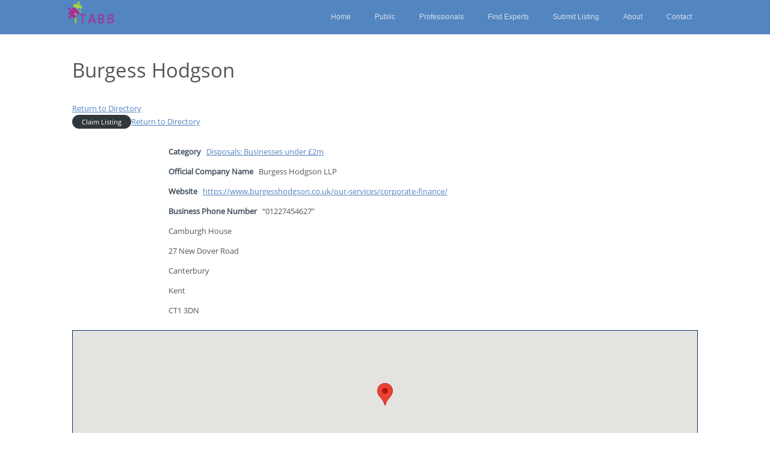

--- FILE ---
content_type: text/html; charset=UTF-8
request_url: https://itabb.org/uk/directory/1788/burgess-hodgson/
body_size: 10732
content:
<!DOCTYPE html>
<html dir="ltr" lang="en-GB">
<head>
<!--[if lt IE 9]>
<script src="https://itabb.org/uk/wp-content/themes/ignition/js/html5/dist/html5shiv.js"></script>
<script src="//css3-mediaqueries-js.googlecode.com/svn/trunk/css3-mediaqueries.js"></script>
<![endif]-->
<!--[if IE 8]>
<link rel="stylesheet" type="text/css" href="https://itabb.org/uk/wp-content/themes/ignition/css/ie8.css"/>
<![endif]-->
<!--[if IE 7]>
<link rel="stylesheet" type="text/css" href="https://itabb.org/uk/wp-content/themes/ignition/css/ie7.css"/>
<![endif]-->
<meta name="viewport" content="width=device-width, initial-scale=1.0"/>
<meta charset="UTF-8">
<!-- Google Tag Manager -->
<script>(function(w,d,s,l,i){w[l]=w[l]||[];w[l].push({'gtm.start':
new Date().getTime(),event:'gtm.js'});var f=d.getElementsByTagName(s)[0],
j=d.createElement(s),dl=l!='dataLayer'?'&l='+l:'';j.async=true;j.src=
'https://www.googletagmanager.com/gtm.js?id='+i+dl;f.parentNode.insertBefore(j,f);
})(window,document,'script','dataLayer','GTM-5LW2M8J');</script>
<!-- End Google Tag Manager -->			<title>Burgess Hodgson | iTABB Directory</title>
<style>img:is([sizes="auto" i], [sizes^="auto," i]) { contain-intrinsic-size: 3000px 1500px }</style>
<!-- All in One SEO 4.9.0 - aioseo.com -->
<meta name="robots" content="max-image-preview:large" />
<meta name="author" content="dir_manager"/>
<link rel="canonical" href="https://itabb.org/uk/directory/1788/burgess-hodgson/" />
<meta name="generator" content="All in One SEO (AIOSEO) 4.9.0" />
<script type="application/ld+json" class="aioseo-schema">
{"@context":"https:\/\/schema.org","@graph":[{"@type":"BreadcrumbList","@id":"https:\/\/itabb.org\/uk\/directory\/1788\/burgess-hodgson\/#breadcrumblist","itemListElement":[{"@type":"ListItem","@id":"https:\/\/itabb.org\/uk#listItem","position":1,"name":"Home","item":"https:\/\/itabb.org\/uk","nextItem":{"@type":"ListItem","@id":"https:\/\/itabb.org\/uk\/directory\/itabb_category\/1-sell-side-intermediaries\/#listItem","name":"Business Disposals"}},{"@type":"ListItem","@id":"https:\/\/itabb.org\/uk\/directory\/itabb_category\/1-sell-side-intermediaries\/#listItem","position":2,"name":"Business Disposals","item":"https:\/\/itabb.org\/uk\/directory\/itabb_category\/1-sell-side-intermediaries\/","nextItem":{"@type":"ListItem","@id":"https:\/\/itabb.org\/uk\/directory\/itabb_category\/11-small-businesses\/#listItem","name":"Disposals: Businesses under \u00a32m"},"previousItem":{"@type":"ListItem","@id":"https:\/\/itabb.org\/uk#listItem","name":"Home"}},{"@type":"ListItem","@id":"https:\/\/itabb.org\/uk\/directory\/itabb_category\/11-small-businesses\/#listItem","position":3,"name":"Disposals: Businesses under \u00a32m","item":"https:\/\/itabb.org\/uk\/directory\/itabb_category\/11-small-businesses\/","nextItem":{"@type":"ListItem","@id":"https:\/\/itabb.org\/uk\/directory\/1788\/burgess-hodgson\/#listItem","name":"Burgess Hodgson"},"previousItem":{"@type":"ListItem","@id":"https:\/\/itabb.org\/uk\/directory\/itabb_category\/1-sell-side-intermediaries\/#listItem","name":"Business Disposals"}},{"@type":"ListItem","@id":"https:\/\/itabb.org\/uk\/directory\/1788\/burgess-hodgson\/#listItem","position":4,"name":"Burgess Hodgson","previousItem":{"@type":"ListItem","@id":"https:\/\/itabb.org\/uk\/directory\/itabb_category\/11-small-businesses\/#listItem","name":"Disposals: Businesses under \u00a32m"}}]},{"@type":"Organization","@id":"https:\/\/itabb.org\/uk\/#organization","name":"iTABB - Transaction Advisers and Business Brokers","description":"Experts to help with buying or selling a business","url":"https:\/\/itabb.org\/uk\/","logo":{"@type":"ImageObject","url":"https:\/\/itabb.org\/uk\/wp-content\/uploads\/2020\/01\/logo300x150.png","@id":"https:\/\/itabb.org\/uk\/directory\/1788\/burgess-hodgson\/#organizationLogo","width":300,"height":150},"image":{"@id":"https:\/\/itabb.org\/uk\/directory\/1788\/burgess-hodgson\/#organizationLogo"}},{"@type":"Person","@id":"https:\/\/itabb.org\/uk\/author\/dir_manager\/#author","url":"https:\/\/itabb.org\/uk\/author\/dir_manager\/","name":"dir_manager","image":{"@type":"ImageObject","@id":"https:\/\/itabb.org\/uk\/directory\/1788\/burgess-hodgson\/#authorImage","url":"https:\/\/secure.gravatar.com\/avatar\/afde77a2703c1510d855260166c1e13b0b275689e109bd615167a9b053167b1a?s=96&d=mm&r=g","width":96,"height":96,"caption":"dir_manager"}},{"@type":"WebPage","@id":"https:\/\/itabb.org\/uk\/directory\/1788\/burgess-hodgson\/#webpage","url":"https:\/\/itabb.org\/uk\/directory\/1788\/burgess-hodgson\/","name":"Burgess Hodgson | iTABB Directory","inLanguage":"en-GB","isPartOf":{"@id":"https:\/\/itabb.org\/uk\/#website"},"breadcrumb":{"@id":"https:\/\/itabb.org\/uk\/directory\/1788\/burgess-hodgson\/#breadcrumblist"},"author":{"@id":"https:\/\/itabb.org\/uk\/author\/dir_manager\/#author"},"creator":{"@id":"https:\/\/itabb.org\/uk\/author\/dir_manager\/#author"},"datePublished":"2020-02-09T17:47:13+00:00","dateModified":"2020-02-09T17:47:13+00:00"},{"@type":"WebSite","@id":"https:\/\/itabb.org\/uk\/#website","url":"https:\/\/itabb.org\/uk\/","name":"iTABB Directory","description":"Experts to help with buying or selling a business","inLanguage":"en-GB","publisher":{"@id":"https:\/\/itabb.org\/uk\/#organization"}}]}
</script>
<!-- All in One SEO -->
<!-- <link rel='stylesheet' id='wp-block-library-css' href='https://itabb.org/uk/wp-includes/css/dist/block-library/style.min.css?ver=17fe268bbc701b6a2ebd026e56d05f54' type='text/css' media='all' /> -->
<link rel="stylesheet" type="text/css" href="//itabb.org/uk/wp-content/cache/wpfc-minified/q8ditzuh/3um6o.css" media="all"/>
<style id='classic-theme-styles-inline-css' type='text/css'>
/*! This file is auto-generated */
.wp-block-button__link{color:#fff;background-color:#32373c;border-radius:9999px;box-shadow:none;text-decoration:none;padding:calc(.667em + 2px) calc(1.333em + 2px);font-size:1.125em}.wp-block-file__button{background:#32373c;color:#fff;text-decoration:none}
</style>
<!-- <link rel='stylesheet' id='aioseo/css/src/vue/standalone/blocks/table-of-contents/global.scss-css' href='https://itabb.org/uk/wp-content/plugins/all-in-one-seo-pack/dist/Lite/assets/css/table-of-contents/global.e90f6d47.css?ver=4.9.0' type='text/css' media='all' /> -->
<link rel="stylesheet" type="text/css" href="//itabb.org/uk/wp-content/cache/wpfc-minified/k0jrhhvc/hh5g5.css" media="all"/>
<style id='global-styles-inline-css' type='text/css'>
:root{--wp--preset--aspect-ratio--square: 1;--wp--preset--aspect-ratio--4-3: 4/3;--wp--preset--aspect-ratio--3-4: 3/4;--wp--preset--aspect-ratio--3-2: 3/2;--wp--preset--aspect-ratio--2-3: 2/3;--wp--preset--aspect-ratio--16-9: 16/9;--wp--preset--aspect-ratio--9-16: 9/16;--wp--preset--color--black: #000000;--wp--preset--color--cyan-bluish-gray: #abb8c3;--wp--preset--color--white: #ffffff;--wp--preset--color--pale-pink: #f78da7;--wp--preset--color--vivid-red: #cf2e2e;--wp--preset--color--luminous-vivid-orange: #ff6900;--wp--preset--color--luminous-vivid-amber: #fcb900;--wp--preset--color--light-green-cyan: #7bdcb5;--wp--preset--color--vivid-green-cyan: #00d084;--wp--preset--color--pale-cyan-blue: #8ed1fc;--wp--preset--color--vivid-cyan-blue: #0693e3;--wp--preset--color--vivid-purple: #9b51e0;--wp--preset--gradient--vivid-cyan-blue-to-vivid-purple: linear-gradient(135deg,rgba(6,147,227,1) 0%,rgb(155,81,224) 100%);--wp--preset--gradient--light-green-cyan-to-vivid-green-cyan: linear-gradient(135deg,rgb(122,220,180) 0%,rgb(0,208,130) 100%);--wp--preset--gradient--luminous-vivid-amber-to-luminous-vivid-orange: linear-gradient(135deg,rgba(252,185,0,1) 0%,rgba(255,105,0,1) 100%);--wp--preset--gradient--luminous-vivid-orange-to-vivid-red: linear-gradient(135deg,rgba(255,105,0,1) 0%,rgb(207,46,46) 100%);--wp--preset--gradient--very-light-gray-to-cyan-bluish-gray: linear-gradient(135deg,rgb(238,238,238) 0%,rgb(169,184,195) 100%);--wp--preset--gradient--cool-to-warm-spectrum: linear-gradient(135deg,rgb(74,234,220) 0%,rgb(151,120,209) 20%,rgb(207,42,186) 40%,rgb(238,44,130) 60%,rgb(251,105,98) 80%,rgb(254,248,76) 100%);--wp--preset--gradient--blush-light-purple: linear-gradient(135deg,rgb(255,206,236) 0%,rgb(152,150,240) 100%);--wp--preset--gradient--blush-bordeaux: linear-gradient(135deg,rgb(254,205,165) 0%,rgb(254,45,45) 50%,rgb(107,0,62) 100%);--wp--preset--gradient--luminous-dusk: linear-gradient(135deg,rgb(255,203,112) 0%,rgb(199,81,192) 50%,rgb(65,88,208) 100%);--wp--preset--gradient--pale-ocean: linear-gradient(135deg,rgb(255,245,203) 0%,rgb(182,227,212) 50%,rgb(51,167,181) 100%);--wp--preset--gradient--electric-grass: linear-gradient(135deg,rgb(202,248,128) 0%,rgb(113,206,126) 100%);--wp--preset--gradient--midnight: linear-gradient(135deg,rgb(2,3,129) 0%,rgb(40,116,252) 100%);--wp--preset--font-size--small: 13px;--wp--preset--font-size--medium: 20px;--wp--preset--font-size--large: 36px;--wp--preset--font-size--x-large: 42px;--wp--preset--spacing--20: 0.44rem;--wp--preset--spacing--30: 0.67rem;--wp--preset--spacing--40: 1rem;--wp--preset--spacing--50: 1.5rem;--wp--preset--spacing--60: 2.25rem;--wp--preset--spacing--70: 3.38rem;--wp--preset--spacing--80: 5.06rem;--wp--preset--shadow--natural: 6px 6px 9px rgba(0, 0, 0, 0.2);--wp--preset--shadow--deep: 12px 12px 50px rgba(0, 0, 0, 0.4);--wp--preset--shadow--sharp: 6px 6px 0px rgba(0, 0, 0, 0.2);--wp--preset--shadow--outlined: 6px 6px 0px -3px rgba(255, 255, 255, 1), 6px 6px rgba(0, 0, 0, 1);--wp--preset--shadow--crisp: 6px 6px 0px rgba(0, 0, 0, 1);}:where(.is-layout-flex){gap: 0.5em;}:where(.is-layout-grid){gap: 0.5em;}body .is-layout-flex{display: flex;}.is-layout-flex{flex-wrap: wrap;align-items: center;}.is-layout-flex > :is(*, div){margin: 0;}body .is-layout-grid{display: grid;}.is-layout-grid > :is(*, div){margin: 0;}:where(.wp-block-columns.is-layout-flex){gap: 2em;}:where(.wp-block-columns.is-layout-grid){gap: 2em;}:where(.wp-block-post-template.is-layout-flex){gap: 1.25em;}:where(.wp-block-post-template.is-layout-grid){gap: 1.25em;}.has-black-color{color: var(--wp--preset--color--black) !important;}.has-cyan-bluish-gray-color{color: var(--wp--preset--color--cyan-bluish-gray) !important;}.has-white-color{color: var(--wp--preset--color--white) !important;}.has-pale-pink-color{color: var(--wp--preset--color--pale-pink) !important;}.has-vivid-red-color{color: var(--wp--preset--color--vivid-red) !important;}.has-luminous-vivid-orange-color{color: var(--wp--preset--color--luminous-vivid-orange) !important;}.has-luminous-vivid-amber-color{color: var(--wp--preset--color--luminous-vivid-amber) !important;}.has-light-green-cyan-color{color: var(--wp--preset--color--light-green-cyan) !important;}.has-vivid-green-cyan-color{color: var(--wp--preset--color--vivid-green-cyan) !important;}.has-pale-cyan-blue-color{color: var(--wp--preset--color--pale-cyan-blue) !important;}.has-vivid-cyan-blue-color{color: var(--wp--preset--color--vivid-cyan-blue) !important;}.has-vivid-purple-color{color: var(--wp--preset--color--vivid-purple) !important;}.has-black-background-color{background-color: var(--wp--preset--color--black) !important;}.has-cyan-bluish-gray-background-color{background-color: var(--wp--preset--color--cyan-bluish-gray) !important;}.has-white-background-color{background-color: var(--wp--preset--color--white) !important;}.has-pale-pink-background-color{background-color: var(--wp--preset--color--pale-pink) !important;}.has-vivid-red-background-color{background-color: var(--wp--preset--color--vivid-red) !important;}.has-luminous-vivid-orange-background-color{background-color: var(--wp--preset--color--luminous-vivid-orange) !important;}.has-luminous-vivid-amber-background-color{background-color: var(--wp--preset--color--luminous-vivid-amber) !important;}.has-light-green-cyan-background-color{background-color: var(--wp--preset--color--light-green-cyan) !important;}.has-vivid-green-cyan-background-color{background-color: var(--wp--preset--color--vivid-green-cyan) !important;}.has-pale-cyan-blue-background-color{background-color: var(--wp--preset--color--pale-cyan-blue) !important;}.has-vivid-cyan-blue-background-color{background-color: var(--wp--preset--color--vivid-cyan-blue) !important;}.has-vivid-purple-background-color{background-color: var(--wp--preset--color--vivid-purple) !important;}.has-black-border-color{border-color: var(--wp--preset--color--black) !important;}.has-cyan-bluish-gray-border-color{border-color: var(--wp--preset--color--cyan-bluish-gray) !important;}.has-white-border-color{border-color: var(--wp--preset--color--white) !important;}.has-pale-pink-border-color{border-color: var(--wp--preset--color--pale-pink) !important;}.has-vivid-red-border-color{border-color: var(--wp--preset--color--vivid-red) !important;}.has-luminous-vivid-orange-border-color{border-color: var(--wp--preset--color--luminous-vivid-orange) !important;}.has-luminous-vivid-amber-border-color{border-color: var(--wp--preset--color--luminous-vivid-amber) !important;}.has-light-green-cyan-border-color{border-color: var(--wp--preset--color--light-green-cyan) !important;}.has-vivid-green-cyan-border-color{border-color: var(--wp--preset--color--vivid-green-cyan) !important;}.has-pale-cyan-blue-border-color{border-color: var(--wp--preset--color--pale-cyan-blue) !important;}.has-vivid-cyan-blue-border-color{border-color: var(--wp--preset--color--vivid-cyan-blue) !important;}.has-vivid-purple-border-color{border-color: var(--wp--preset--color--vivid-purple) !important;}.has-vivid-cyan-blue-to-vivid-purple-gradient-background{background: var(--wp--preset--gradient--vivid-cyan-blue-to-vivid-purple) !important;}.has-light-green-cyan-to-vivid-green-cyan-gradient-background{background: var(--wp--preset--gradient--light-green-cyan-to-vivid-green-cyan) !important;}.has-luminous-vivid-amber-to-luminous-vivid-orange-gradient-background{background: var(--wp--preset--gradient--luminous-vivid-amber-to-luminous-vivid-orange) !important;}.has-luminous-vivid-orange-to-vivid-red-gradient-background{background: var(--wp--preset--gradient--luminous-vivid-orange-to-vivid-red) !important;}.has-very-light-gray-to-cyan-bluish-gray-gradient-background{background: var(--wp--preset--gradient--very-light-gray-to-cyan-bluish-gray) !important;}.has-cool-to-warm-spectrum-gradient-background{background: var(--wp--preset--gradient--cool-to-warm-spectrum) !important;}.has-blush-light-purple-gradient-background{background: var(--wp--preset--gradient--blush-light-purple) !important;}.has-blush-bordeaux-gradient-background{background: var(--wp--preset--gradient--blush-bordeaux) !important;}.has-luminous-dusk-gradient-background{background: var(--wp--preset--gradient--luminous-dusk) !important;}.has-pale-ocean-gradient-background{background: var(--wp--preset--gradient--pale-ocean) !important;}.has-electric-grass-gradient-background{background: var(--wp--preset--gradient--electric-grass) !important;}.has-midnight-gradient-background{background: var(--wp--preset--gradient--midnight) !important;}.has-small-font-size{font-size: var(--wp--preset--font-size--small) !important;}.has-medium-font-size{font-size: var(--wp--preset--font-size--medium) !important;}.has-large-font-size{font-size: var(--wp--preset--font-size--large) !important;}.has-x-large-font-size{font-size: var(--wp--preset--font-size--x-large) !important;}
:where(.wp-block-post-template.is-layout-flex){gap: 1.25em;}:where(.wp-block-post-template.is-layout-grid){gap: 1.25em;}
:where(.wp-block-columns.is-layout-flex){gap: 2em;}:where(.wp-block-columns.is-layout-grid){gap: 2em;}
:root :where(.wp-block-pullquote){font-size: 1.5em;line-height: 1.6;}
</style>
<!-- <link rel='stylesheet' id='ignition-style-css' href='https://itabb.org/uk/wp-content/themes/ignition-child/style.css?ver=17fe268bbc701b6a2ebd026e56d05f54' type='text/css' media='all' /> -->
<!-- <link rel='stylesheet' id='thrive-reset-css' href='https://itabb.org/uk/wp-content/themes/ignition/css/reset.css' type='text/css' media='all' /> -->
<!-- <link rel='stylesheet' id='thrive-main-style-css' href='https://itabb.org/uk/wp-content/themes/ignition/css/main_dark.css?ver=2014123' type='text/css' media='all' /> -->
<!-- <link rel='stylesheet' id='wpbdp-zip-module-css' href='https://itabb.org/uk/wp-content/plugins/business-directory-zipcodesearch/resources/styles.css?ver=5.4.2' type='text/css' media='all' /> -->
<!-- <link rel='stylesheet' id='jquery-theme-css' href='https://itabb.org/uk/wp-content/plugins/business-directory-plugin/assets/css/jquery-ui.css' type='text/css' media='all' /> -->
<!-- <link rel='stylesheet' id='wpbdp-widgets-css' href='https://itabb.org/uk/wp-content/plugins/business-directory-plugin/assets/css/widgets.min.css?ver=6.4.19' type='text/css' media='all' /> -->
<!-- <link rel='stylesheet' id='wpbdp-base-css-css' href='https://itabb.org/uk/wp-content/plugins/business-directory-plugin/assets/css/wpbdp.min.css?ver=6.4.19' type='text/css' media='all' /> -->
<link rel="stylesheet" type="text/css" href="//itabb.org/uk/wp-content/cache/wpfc-minified/6vqlzykg/3um6o.css" media="all"/>
<style id='wpbdp-base-css-inline-css' type='text/css'>
html,body{--bd-main-color:#32373c;--bd-main-color-20:#569AF633;--bd-main-color-8:#569AF614;--bd-thumbnail-width:150px;--bd-thumbnail-height:150px;--bd-button-text-color:#fff;--bd-button-bg-color:#32373c;}
.wpbdp-plan-action input[type=radio]+ label span:before{content:'Select';}.wpbdp-plan-action input[type=radio]:checked + label span:before{content:'Selected';}
</style>
<!-- <link rel='stylesheet' id='wpbdp-restrictions-frontend-css' href='https://itabb.org/uk/wp-content/plugins/business-directory-featured-levels/resources/frontend.min.css?ver=5.1.1' type='text/css' media='all' /> -->
<!-- <link rel='stylesheet' id='wpbdm-stripe-css' href='https://itabb.org/uk/wp-content/plugins/business-directory-stripe/assets/styles.css?ver=5.5.1' type='text/css' media='all' /> -->
<!-- <link rel='stylesheet' id='wpbdp-claim-listings-css' href='https://itabb.org/uk/wp-content/plugins/business-directory-claim-listings/resources/wpbdp-claim-listings.min.css?ver=5.4.1' type='text/css' media='all' /> -->
<!-- <link rel='stylesheet' id='itabb-theme-styles-css' href='https://itabb.org/uk/wp-content/businessdirectory-themes/itabb-theme/assets/styles.css?ver=1.0.0' type='text/css' media='all' /> -->
<!-- <link rel='stylesheet' id='wpbdp-googlemaps-css-css' href='https://itabb.org/uk/wp-content/plugins/business-directory-googlemaps/resources/googlemaps.min.css?ver=5.2.3' type='text/css' media='all' /> -->
<link rel="stylesheet" type="text/css" href="//itabb.org/uk/wp-content/cache/wpfc-minified/2mrjfv6t/3um6o.css" media="all"/>
<script src='//itabb.org/uk/wp-content/cache/wpfc-minified/g42cww51/4emjm.js' type="text/javascript"></script>
<!-- <script type="text/javascript" src="https://itabb.org/uk/wp-includes/js/jquery/jquery.min.js" id="jquery-core-js"></script> -->
<!-- <script type="text/javascript" src="https://itabb.org/uk/wp-includes/js/jquery/jquery-migrate.min.js" id="jquery-migrate-js"></script> -->
<!-- <script type="text/javascript" src="https://itabb.org/uk/wp-includes/js/jquery/ui/core.min.js" id="jquery-ui-core-js"></script> -->
<!-- <script type="text/javascript" src="https://itabb.org/uk/wp-includes/js/jquery/ui/menu.min.js" id="jquery-ui-menu-js"></script> -->
<!-- <script type="text/javascript" src="https://itabb.org/uk/wp-includes/js/dist/dom-ready.min.js?ver=f77871ff7694fffea381" id="wp-dom-ready-js"></script> -->
<!-- <script type="text/javascript" src="https://itabb.org/uk/wp-includes/js/dist/hooks.min.js?ver=4d63a3d491d11ffd8ac6" id="wp-hooks-js"></script> -->
<!-- <script type="text/javascript" src="https://itabb.org/uk/wp-includes/js/dist/i18n.min.js?ver=5e580eb46a90c2b997e6" id="wp-i18n-js"></script> -->
<script type="text/javascript" id="wp-i18n-js-after">
/* <![CDATA[ */
wp.i18n.setLocaleData( { 'text direction\u0004ltr': [ 'ltr' ] } );
/* ]]> */
</script>
<script type="text/javascript" id="wp-a11y-js-translations">
/* <![CDATA[ */
( function( domain, translations ) {
var localeData = translations.locale_data[ domain ] || translations.locale_data.messages;
localeData[""].domain = domain;
wp.i18n.setLocaleData( localeData, domain );
} )( "default", {"translation-revision-date":"2025-11-13 00:57:08+0000","generator":"GlotPress\/4.0.3","domain":"messages","locale_data":{"messages":{"":{"domain":"messages","plural-forms":"nplurals=2; plural=n != 1;","lang":"en_GB"},"Notifications":["Notifications"]}},"comment":{"reference":"wp-includes\/js\/dist\/a11y.js"}} );
/* ]]> */
</script>
<script src='//itabb.org/uk/wp-content/cache/wpfc-minified/e4du9ls/5xuho.js' type="text/javascript"></script>
<!-- <script type="text/javascript" src="https://itabb.org/uk/wp-includes/js/dist/a11y.min.js?ver=3156534cc54473497e14" id="wp-a11y-js"></script> -->
<!-- <script type="text/javascript" src="https://itabb.org/uk/wp-includes/js/jquery/ui/autocomplete.min.js" id="jquery-ui-autocomplete-js"></script> -->
<!-- <script type="text/javascript" src="https://itabb.org/uk/wp-content/plugins/business-directory-zipcodesearch/resources/zipcodesearch.js?ver=5.4.2" id="wpbdp-zipcodesearch-js-js"></script> -->
<link rel="https://api.w.org/" href="https://itabb.org/uk/wp-json/" /><link rel="alternate" title="JSON" type="application/json" href="https://itabb.org/uk/wp-json/wp/v2/wpbdp_listing/1788" /><link rel="EditURI" type="application/rsd+xml" title="RSD" href="https://itabb.org/uk/xmlrpc.php?rsd" />
<link rel='shortlink' href='https://itabb.org/uk/?p=1788' />
<link rel="alternate" title="oEmbed (JSON)" type="application/json+oembed" href="https://itabb.org/uk/wp-json/oembed/1.0/embed?url=https%3A%2F%2Fitabb.org%2Fuk%2Fdirectory%2F1788%2Fburgess-hodgson%2F" />
<link rel="alternate" title="oEmbed (XML)" type="text/xml+oembed" href="https://itabb.org/uk/wp-json/oembed/1.0/embed?url=https%3A%2F%2Fitabb.org%2Fuk%2Fdirectory%2F1788%2Fburgess-hodgson%2F&#038;format=xml" />
<style type="text/css" id="tve_global_variables">:root{--tcb-color-0:rgb(63, 103, 173);--tcb-color-0-h:218;--tcb-color-0-s:46%;--tcb-color-0-l:46%;--tcb-color-0-a:1;--tcb-background-author-image:url(https://secure.gravatar.com/avatar/afde77a2703c1510d855260166c1e13b0b275689e109bd615167a9b053167b1a?s=256&d=mm&r=g);--tcb-background-user-image:url();--tcb-background-featured-image-thumbnail:url(https://itabb.org/uk/wp-content/plugins/thrive-visual-editor/editor/css/images/featured_image.png);}</style>		<style type="text/css">body { background:#; }.cnt article h1.entry-title a { color:#555555; }.cnt article h2.entry-title a { color:#555555; }.bSe h1 { color:#555555; }.bSe h2 { color:#555555; }.bSe h3 { color:#555555; }.bSe h4 { color:#555555; }.bSe h5 { color:#555555; }.bSe h6 { color:#555555; }.cnt article p { color:#555555; }.cnt .bSe article { color:#555555; }.cnt article h1 a, .tve-woocommerce .bSe .awr .entry-title, .tve-woocommerce .bSe .awr .page-title{font-family:Open Sans,sans-serif;}.bSe h1{font-family:Open Sans,sans-serif;}.bSe h2,.tve-woocommerce .bSe h2{font-family:Open Sans,sans-serif;}.bSe h3,.tve-woocommerce .bSe h3{font-family:Open Sans,sans-serif;}.bSe h4{font-family:Open Sans,sans-serif;}.bSe h5{font-family:Open Sans,sans-serif;}.bSe h6{font-family:Open Sans,sans-serif;}.cnt, .bp-t, .tve-woocommerce .product p, .tve-woocommerce .products p{font-family:Open Sans,sans-serif;font-weight:400;}article strong {font-weight: bold;}.bSe h1, .bSe .entry-title { font-size:33px; }.cnt { font-size:13px; }.out { font-size:13px; }.thrivecb { font-size:13px; }.aut p { font-size:13px; }.cnt p { line-height:2em; }.lhgh { line-height:2em; }.dhgh { line-height:2em; }.dhgh { font-size:13px; }.lhgh { font-size:13px; }.thrivecb { line-height:2em; }.cnt .cmt, .cnt .acm { background-color:#34495e; }.trg { border-color:#34495e transparent transparent; }.str { border-color: transparent #34495e transparent transparent; }.brd ul li { color:#34495e; }.bSe a { color:#34495e; }.bSe .faq h4{font-family:Open Sans,sans-serif;font-weight:400;}article strong {font-weight: bold;}header ul.menu > li > a { color:#4E4E4E; }header .phone .apnr, header .phone .apnr:before, header .phone .fphr { color:#4E4E4E; }header ul.menu > li > a:hover { color:#34495e; }header .phone:hover .apnr, header .phone:hover .apnr:before, header .phone:hover .fphr { color:#34495e; }header nav > ul > li.current_page_item > a:hover { color:#34495e; }header nav > ul > li.current_menu_item > a:hover { color:#34495e; }header nav > ul > li.current_menu_item > a:hover { color:#34495e; }header nav > ul > li > a:active { color:#34495e; }header #logo > a > img { max-width:200px; }header ul.menu > li.h-cta > a { color:#FFFFFF!important; }header ul.menu > li.h-cta >a  { background:#5b5b5b; }header ul.menu > li.h-cta > a { border-color:#5b5b5b; }header ul.menu > li.h-cta > a:hover { color:#FFFFFF!important; }header ul.menu > li.h-cta > a:hover { background:#7c7c7c; }.product.woocommerce.add_to_cart_inline a.button.product_type_simple.ajax_add_to_cart { background-color:#FFFFFF; }.product.woocommerce.add_to_cart_inline a.button.product_type_simple.ajax_add_to_cart { border-color:#34495e; }.product.woocommerce.add_to_cart_inline a.button.product_type_simple.ajax_add_to_cart { color:#34495e; }.product.woocommerce.add_to_cart_inline a.button.product_type_simple.ajax_add_to_cart:hover { background-color:#34495e; }.woocommerce p.return-to-shop a.button.wc-backward { border-color:#34495e; }.woocommerce p.return-to-shop a.button.wc-backward { color:#34495e; }.woocommerce p.return-to-shop a.button.wc-backward:hover { background:#34495e; }.woocommerce p.return-to-shop a.button.wc-backward:hover { color:#FFFFFF; }</style>
<style type="text/css" id="thrive-default-styles"></style>		<style type="text/css" id="wp-custom-css">
@media screen and (min-width: 900px) {
.wpbdp-listings-list {
width: 70%;
padding-right: 0px;
}
}		</style>
</head>
<body class="wp-singular wpbdp_listing-template-default single single-wpbdp_listing postid-1788 wp-theme-ignition wp-child-theme-ignition-child wpbdp-with-button-styles business-directory wpbdp-view-show_listing wpbdp-wp-theme-ignition-child wpbdp-wp-theme-ignition wpbdp-theme-itabb-theme">
<!-- Google Tag Manager (noscript) -->
<noscript><iframe src="https://www.googletagmanager.com/ns.html?id=GTM-5LW2M8J"
height="0" width="0" style="display:none;visibility:hidden"></iframe></noscript>
<!-- End Google Tag Manager (noscript) --><div class="flex-cnt">
<div id="floating_menu" >
<header class="" style="">
<div class="wrp side_logo clearfix has_phone" id="head_wrp">
<div class="h-i">
<div id="logo"
class="left">
<a class="lg" href="https://itabb.org/">
<img src="https://itabb.org/uk/wp-content/uploads/2020/01/logo80x40.png"
alt="iTABB Directory"/>
</a>
</div>
<div class="hmn">
<div class="awe rmn right">&#xf0c9;</div>
<div class="clear"></div>
</div>
<div class="mhl" id="nav_right">
<!-- Cart Dropdown -->
<nav class="right"><ul id="menu-main" class="menu"><li  id="menu-item-119" class="menu-item menu-item-type-custom menu-item-object-custom"><a  href="https://itabb.org/">Home</a></li>
<li  id="menu-item-1123" class="menu-item menu-item-type-post_type menu-item-object-page"><a  title="Looking to sell or acquire a business?" href="https://itabb.org/uk/public/">Public</a></li>
<li  id="menu-item-1122" class="menu-item menu-item-type-post_type menu-item-object-page"><a  title="Do you provide services to buyers / sellers of businesses?" href="https://itabb.org/uk/professionals/">Professionals</a></li>
<li  id="menu-item-2532" class="menu-item menu-item-type-post_type menu-item-object-page"><a  title="National Directory of Business Brokers &#038; Transaction Advisers" href="https://itabb.org/uk/directory/">Find Experts</a></li>
<li  id="menu-item-715" class="menu-item menu-item-type-custom menu-item-object-custom"><a  title="Submit your listing for free or claim an existing listing" href="https://itabb.org/uk/submit-or-control-your-company-page/">Submit Listing</a></li>
<li  id="menu-item-1379" class="menu-item menu-item-type-post_type menu-item-object-page menu-item-home"><a  title="About This Industry Body For Business Brokers, Corporate Finance Firms, Investment Banks &#038; Other M&#038;A Intermediaries" href="https://itabb.org/uk/">About</a></li>
<li  id="menu-item-1203" class="menu-item menu-item-type-post_type menu-item-object-page"><a  href="https://itabb.org/uk/contact-itabb/">Contact</a></li>
</ul></nav>														<div class="clear"></div>
</div>
<div class="clear"></div>
</div>
</div>
</header>
</div>
<div class="bspr"></div>
<div class="wrp cnt bip fullWidth">
<section class="bSe">
<article>
<div class="awr">
<h1 class="entry-title">Burgess Hodgson</h1>
<div id="wpbdp-listing-1788" class="wpbdp-listing-1788 wpbdp-listing single wpbdp-single wpbdp-listing-single wpbdp-listing-plan-id-2 wpbdp-listing-plan-free_listing wpbdp-listing-category-id-289">
<span class="wpbdp-goback"><a href="https://itabb.org/uk/directory/" >Return to Directory</a></span>    <div id="advert"><style></style>
</div>
<div class="listing-title">
<h2>Burgess Hodgson</h2>
</div>
<div class="listing-actions wpbdp-clear wpbdp-flex">
<a href="#claim-1788" class="wpbdp-button button claim-listing-link" rel="nofollow" data-listing="1788"> Claim Listing</a> <span class="wpbdp-goback"><a href="https://itabb.org/uk/directory/" >Return to Directory</a></span></div>
<div class="listing-columns">
<div class="listing-details cf wpbdp-no-thumb">
<div class="wpbdp-field-display wpbdp-field wpbdp-field-value field-display field-value wpbdp-field-category wpbdp-field-category wpbdp-field-type-multiselect wpbdp-field-association-category  " ><span class="field-label">Category</span> <div class="value"><a href="https://itabb.org/uk/directory/itabb_category/11-small-businesses/" rel="tag">Disposals: Businesses under £2m</a></div></div><div class="wpbdp-field-display wpbdp-field wpbdp-field-value field-display field-value wpbdp-field-official_company_name wpbdp-field-meta wpbdp-field-type-textfield wpbdp-field-association-meta  " ><span class="field-label">Official Company Name</span> <div class="value">Burgess Hodgson LLP</div></div><div class="wpbdp-field-display wpbdp-field wpbdp-field-value field-display field-value wpbdp-field-website wpbdp-field-meta wpbdp-field-type-url wpbdp-field-association-meta  " ><span class="field-label">Website</span> <div class="value"><a href="https://www.burgesshodgson.co.uk/our-services/corporate-finance/" rel="nofollow noopener" target="_blank" title="https://www.burgesshodgson.co.uk/our-services/corporate-finance/">https://www.burgesshodgson.co.uk/our-services/corporate-finance/</a></div></div><div class="wpbdp-field-display wpbdp-field wpbdp-field-value field-display field-value wpbdp-field-business_phone_number wpbdp-field-meta wpbdp-field-type-textfield wpbdp-field-association-meta  " ><span class="field-label">Business Phone Number</span> <div class="value">“01227454627”</div></div><div class="wpbdp-field-display wpbdp-field wpbdp-field-value field-display field-value wpbdp-field-address_line_1 wpbdp-field-meta wpbdp-field-type-textfield wpbdp-field-association-meta  " ><div class="value">Camburgh House</div></div><div class="wpbdp-field-display wpbdp-field wpbdp-field-value field-display field-value wpbdp-field-address_line_2 wpbdp-field-meta wpbdp-field-type-textfield wpbdp-field-association-meta  " ><div class="value">27 New Dover Road</div></div><div class="wpbdp-field-display wpbdp-field wpbdp-field-value field-display field-value wpbdp-field-city wpbdp-field-meta wpbdp-field-type-textfield wpbdp-field-association-meta  " ><div class="value">Canterbury</div></div><div class="wpbdp-field-display wpbdp-field wpbdp-field-value field-display field-value wpbdp-field-county wpbdp-field-meta wpbdp-field-type-textfield wpbdp-field-association-meta  " ><div class="value">Kent</div></div><div class="wpbdp-field-display wpbdp-field wpbdp-field-value field-display field-value wpbdp-field-post_code wpbdp-field-meta wpbdp-field-type-textfield wpbdp-field-association-meta  " ><div class="value">CT1 3DN</div></div></div>
</div>
</div>
<div class="wpbdp-map-container cf" data-breakpoints='{"small": [0,550]}' data-breakpoints-class-prefix="wpbdp-map-container">
<div id="wpbdp-map-0" class="wpbdp-map wpbdp-google-map auto" style=""></div>
</div>
<div class="wpbdp-claim-listings wpbdp-claim-listing-1788 " id="claim-1788">
<div class="claim-form-wrapper">
<div id="wpbdp-claim-listings-message" class="error" style="display: none;"></div>
<div id="wpbdp-login-view">
<div class="wpbdp-msg status">You are not currently logged in. Please login or register first. When registering, you will receive an activation email. Be sure to check your spam if you don&#039;t see it in your email within 60 minutes.</div>
<div class="wpbdp-login-options options-1">
<div id="wpbdp-login-form" class="wpbdp-login-option">
<h4>Login</h4>
<form name="loginform" id="loginform" action="https://itabb.org/uk/wp-login.php" method="post"><input type="hidden" name="listing_id" value="1788" /><input type="hidden" id="wpbdp-claim-field-nonce" name="wpbdp-claim-field-nonce" value="c85b6aef73" /><p class="login-username">
<label for="user_login">Username or Email Address</label>
<input type="text" name="log" id="user_login" autocomplete="username" class="input" value="" size="20" />
</p><p class="login-password">
<label for="user_pass">Password</label>
<input type="password" name="pwd" id="user_pass" autocomplete="current-password" spellcheck="false" class="input" value="" size="20" />
</p><p class="login-remember"><label><input name="rememberme" type="checkbox" id="rememberme" value="forever" /> Remember Me</label></p><p class="login-submit">
<input type="submit" name="wp-submit" id="wp-submit" class="button button-primary" value="Log In" />
<input type="hidden" name="redirect_to" value="https://itabb.org/uk/directory/1788/burgess-hodgson/" />
</p></form>
<p class="wpbdp-login-form-extra-links">
<a class="register-link" href="https://itabb.org/uk/wp-login.php?action=register&#038;redirect_to=https%3A%2F%2Fitabb.org%2Fuk%2Fdirectory%2F1788%2Fburgess-hodgson%2F" rel="nofollow">Not yet registered?</a> |
<a href="https://itabb.org/uk/wp-login.php?action=lostpassword&#038;redirect_to=https%3A%2F%2Fitabb.org%2Fuk%2Fdirectory%2F1788%2Fburgess-hodgson%2F" rel="nofollow">Lost your password?</a>
</p>
</div>
</div>
</div>
<div id="claim-listings-registration" class="wpbdp-claim-register" style="display:none">
<form id="wpbdp-claim-register-form-1788" class="wpbdp-claim-register-form" action="" method="POST">
<input type="hidden" name="listing_id" value="1788" />
<input type="hidden" id="wpbdp-claim-field-nonce" name="wpbdp-claim-field-nonce" value="0a66bd1751" /><input type="hidden" name="_wp_http_referer" value="/uk/directory/1788/burgess-hodgson/" />                <div class="wpbdp-form-field wpbdp-form-field-type-textfield">
<div class="wpbdp-form-field-label">
<label for="user_username">Username<span>*</span>:</label>
</div>
<div class="wpbdp-form-field-inner">
<input id="user_login" type="text" name="wpbdp-claim-listing-user_login-1788" value="" required />
</div>
</div>
<div class="wpbdp-form-field wpbdp-form-field-type-textfield">
<div class="wpbdp-form-field-label">
<label for="user_email">Email<span>*</span>:</label>
</div>
<div class="wpbdp-form-field-inner">
<input id="user_email" type="text" name="wpbdp-claim-listing-user_email-1788" value="" required />
</div>
</div>
<div class="wpbdp-form-field wpbdp-form-field-type-textfield">
<div class="wpbdp-form-field-label">
<label for="wpbdp-submit-listing-user_password-1788">Password<span>*</span>:</label>
</div>
<div class="wpbdp-form-field-inner">
<input id="user_pass" type="password" name="wpbdp-claim-listing-user_password-1788" value="" required />
</div>
</div>
<input type="submit" class="button button-primary" value="Register"/>
</form>
<p class="wpbdp-login-form-extra-links">
<a class="login-link" href="#">Log in</a> |
<a href="https://itabb.org/uk/wp-login.php?action=lostpassword&#038;redirect_to=https%3A%2F%2Fitabb.org%2Fuk%2Fdirectory%2F1788%2Fburgess-hodgson%2F">Lost your password?</a>
</p>
</div>
</div>
</div>
<script type="application/ld+json">{"@context":"http:\/\/schema.org","@type":"LocalBusiness","name":"Burgess Hodgson","url":"https:\/\/itabb.org\/uk\/directory\/1788\/burgess-hodgson\/","priceRange":"$$","description":"Accountancy practice that does business brokerage \/ business disposals and\/or business acquisitions","telephone":"\u201c01227454627\u201d","address":{"streetAddress":"","addressLocality":"Canterbury","addressRegion":"Kent","postalCode":"CT1 3DN"}}</script>
<div class="clear"></div>
<div class="clear"></div>
</div>
</article>
<div class="spr"></div>
<article id="comments">
<div class="awr">
<div id="thrive_container_list_comments">
</div>
</div>
</article>
<div id="comment-bottom"></div>
</section>
</div>
<div class="clear"></div>
</div>
<footer>
<div class="copy">
<div class="wrp cnt">
<p>
Initial data & listings here are under licence from & copyright of UKBusinessBrokers.com. Other material on this site is copyright iTABB. <a href="https://itabb.org/uk/terms-conditions/">Terms & Conditions</a> | <a href="https://itabb.org/uk/privacy-policy/">Privacy Policy</a> | <a href="https://itabb.org/uk/founding-supporters/">Founding Supporters</a>											</p>
</div>
</div>
</footer>
<script type="speculationrules">
{"prefetch":[{"source":"document","where":{"and":[{"href_matches":"\/uk\/*"},{"not":{"href_matches":["\/uk\/wp-*.php","\/uk\/wp-admin\/*","\/uk\/wp-content\/uploads\/*","\/uk\/wp-content\/*","\/uk\/wp-content\/plugins\/*","\/uk\/wp-content\/themes\/ignition-child\/*","\/uk\/wp-content\/themes\/ignition\/*","\/uk\/*\\?(.+)"]}},{"not":{"selector_matches":"a[rel~=\"nofollow\"]"}},{"not":{"selector_matches":".no-prefetch, .no-prefetch a"}}]},"eagerness":"conservative"}]}
</script>
<script type='text/javascript'>( $ => {
/**
* Displays toast message from storage, it is used when the user is redirected after login
*/
if ( window.sessionStorage ) {
$( window ).on( 'tcb_after_dom_ready', () => {
const message = sessionStorage.getItem( 'tcb_toast_message' );
if ( message ) {
tcbToast( sessionStorage.getItem( 'tcb_toast_message' ), false );
sessionStorage.removeItem( 'tcb_toast_message' );
}
} );
}
/**
* Displays toast message
*
* @param {string}   message  - message to display
* @param {Boolean}  error    - whether the message is an error or not
* @param {Function} callback - callback function to be called after the message is closed
*/
function tcbToast( message, error, callback ) {
/* Also allow "message" objects */
if ( typeof message !== 'string' ) {
message = message.message || message.error || message.success;
}
if ( ! error ) {
error = false;
}
TCB_Front.notificationElement.toggle( message, error ? 'error' : 'success', callback );
}
} )( typeof ThriveGlobal === 'undefined' ? jQuery : ThriveGlobal.$j );
</script><style type="text/css" id="tve_notification_styles"></style>
<div class="tvd-toast tve-fe-message" style="display: none">
<div class="tve-toast-message tve-success-message">
<div class="tve-toast-icon-container">
<span class="tve_tick thrv-svg-icon"></span>
</div>
<div class="tve-toast-message-container"></div>
</div>
</div><script type="module"  src="https://itabb.org/uk/wp-content/plugins/all-in-one-seo-pack/dist/Lite/assets/table-of-contents.95d0dfce.js?ver=4.9.0" id="aioseo/js/src/vue/standalone/blocks/table-of-contents/frontend.js-js"></script>
<script type="text/javascript" id="thrive-main-script-js-extra">
/* <![CDATA[ */
var ThriveApp = {"ajax_url":"https:\/\/itabb.org\/uk\/wp-admin\/admin-ajax.php","lazy_load_comments":"0","comments_loaded":"0","translations":{"ProductDetails":"Product Details"}};
/* ]]> */
</script>
<script type="text/javascript" src="https://itabb.org/uk/wp-content/themes/ignition/js/script.min.js?ver=17fe268bbc701b6a2ebd026e56d05f54" id="thrive-main-script-js"></script>
<script type="text/javascript" id="tve-dash-frontend-js-extra">
/* <![CDATA[ */
var tve_dash_front = {"ajaxurl":"https:\/\/itabb.org\/uk\/wp-admin\/admin-ajax.php","force_ajax_send":"1","is_crawler":"","recaptcha":{"api":"recaptcha","site_key":"6LfBGccUAAAAAKCOHO_VlXpZ47PcGv2Z9IC2Oafy","action":"tve_dash_api_handle_save"},"turnstile":[],"post_id":"1788"};
/* ]]> */
</script>
<script type="text/javascript" src="https://itabb.org/uk/wp-content/plugins/thrive-visual-editor/thrive-dashboard/js/dist/frontend.min.js?ver=10.8.2" id="tve-dash-frontend-js"></script>
<script type="text/javascript" src="https://itabb.org/uk/wp-includes/js/jquery/ui/datepicker.min.js" id="jquery-ui-datepicker-js"></script>
<script type="text/javascript" id="jquery-ui-datepicker-js-after">
/* <![CDATA[ */
jQuery(function(jQuery){jQuery.datepicker.setDefaults({"closeText":"Close","currentText":"Today","monthNames":["January","February","March","April","May","June","July","August","September","October","November","December"],"monthNamesShort":["Jan","Feb","Mar","Apr","May","Jun","Jul","Aug","Sep","Oct","Nov","Dec"],"nextText":"Next","prevText":"Previous","dayNames":["Sunday","Monday","Tuesday","Wednesday","Thursday","Friday","Saturday"],"dayNamesShort":["Sun","Mon","Tue","Wed","Thu","Fri","Sat"],"dayNamesMin":["S","M","T","W","T","F","S"],"dateFormat":"dS MM yy","firstDay":1,"isRTL":false});});
/* ]]> */
</script>
<script type="text/javascript" src="https://itabb.org/uk/wp-content/plugins/business-directory-plugin/assets/vendor/jQuery-File-Upload/js/jquery.iframe-transport.js" id="jquery-file-upload-iframe-transport-js"></script>
<script type="text/javascript" src="https://itabb.org/uk/wp-content/plugins/business-directory-plugin/assets/vendor/jQuery-File-Upload/js/jquery.fileupload.js" id="jquery-file-upload-js"></script>
<script type="text/javascript" src="https://itabb.org/uk/wp-content/plugins/business-directory-plugin/assets/js/dnd-upload.min.js?ver=6.4.19" id="wpbdp-dnd-upload-js"></script>
<script type="text/javascript" src="https://itabb.org/uk/wp-content/plugins/business-directory-plugin/assets/vendor/jquery-breakpoints/jquery-breakpoints.min.js" id="breakpoints.js-js"></script>
<script type="text/javascript" src="https://itabb.org/uk/wp-includes/js/jquery/ui/mouse.min.js" id="jquery-ui-mouse-js"></script>
<script type="text/javascript" src="https://itabb.org/uk/wp-includes/js/jquery/ui/sortable.min.js" id="jquery-ui-sortable-js"></script>
<script type="text/javascript" id="wpbdp-js-js-extra">
/* <![CDATA[ */
var wpbdp_global = {"ajaxurl":"https:\/\/itabb.org\/uk\/wp-admin\/admin-ajax.php","nonce":"3edefe53f2"};
/* ]]> */
</script>
<script type="text/javascript" src="https://itabb.org/uk/wp-content/plugins/business-directory-plugin/assets/js/wpbdp.min.js?ver=6.4.19" id="wpbdp-js-js"></script>
<script type="text/javascript" src="https://itabb.org/uk/wp-content/plugins/business-directory-featured-levels/resources/frontend.js?ver=5.1.1" id="wpbdp-restrictions-js-frontend-js"></script>
<script type="text/javascript" id="wpbdp-claim-listings-js-js-extra">
/* <![CDATA[ */
var wpbdp_claim_listings = {"ajaxurl":"https:\/\/itabb.org\/uk\/wp-admin\/admin-ajax.php","loginmessage":"Logging in, please wait...","registermessage":"Processing, please wait..."};
/* ]]> */
</script>
<script type="text/javascript" src="https://itabb.org/uk/wp-content/plugins/business-directory-claim-listings/resources/wpbdp-claim-listings.min.js?ver=5.4.1" id="wpbdp-claim-listings-js-js"></script>
<script type="text/javascript" src="https://maps.google.com/maps/api/js?v=3&amp;key=AIzaSyDVHZBTr9jcqWSaiitgpW0TqN-4vBWa5Ug" id="googlemaps-api-js"></script>
<script type="text/javascript" src="https://itabb.org/uk/wp-content/plugins/business-directory-googlemaps/resources/oms.min.js?ver=1.0.3" id="oms-js-js"></script>
<script type="text/javascript" src="https://itabb.org/uk/wp-content/plugins/business-directory-googlemaps/resources/marker-clusterer/marker-clusterer.min.js?ver=1.0.3" id="mc-js-js"></script>
<script type="text/javascript" id="wpbdp-googlemaps-js-js-extra">
/* <![CDATA[ */
var WPBDP_googlemaps_marker_cluster = {"is_marker_cluster_enabled":"1","markers_path":"https:\/\/itabb.org\/uk\/wp-content\/plugins\/business-directory-googlemaps\/resources\/marker-clusterer\/markers\/m"};
var WPBDP_googlemaps_data = {"map_0":{"settings":{"map_uid":0,"map_type":"roadmap","animate_markers":0,"map_size":"auto","map_style_attr":"","position":{"location":"top","element":"#wpbdp-listings-list","insertpos":"inside"},"auto_resize":"1","show_directions":0,"listingID":1788,"zoom_level":"auto","styles":[{"featureType":"poi.business","elementType":"labels","stylers":[{"visibility":"off"}]}],"with_directions":false},"locations":[{"address":"Camburgh House, Canterbury, Kent CT1 3DN","geolocation":{"lat":51.274707000000006473783287219703197479248046875,"lng":1.0887293000000000109395159597625024616718292236328125,"field_hash":"16-18-19-11-35"},"title":"Burgess Hodgson","url":"https:\/\/itabb.org\/uk\/directory\/1788\/burgess-hodgson\/","content":"<a href=\"https:\/\/itabb.org\/uk\/directory\/1788\/burgess-hodgson\/\"><b>Burgess Hodgson<\/b><\/a>Camburgh House\r\nCanterbury, Kent CT1 3DN"}]}};
/* ]]> */
</script>
<script type="text/javascript" src="https://itabb.org/uk/wp-content/plugins/business-directory-googlemaps/resources/googlemaps.min.js?ver=5.2.3" id="wpbdp-googlemaps-js-js"></script>
<script type="text/javascript">var tcb_current_post_lists=JSON.parse('[]'); var tcb_post_lists=tcb_post_lists?[...tcb_post_lists,...tcb_current_post_lists]:tcb_current_post_lists;</script>
<script type="text/javascript">
function parseJSAtOnload() {
var links = ["https://itabb.org/uk/wp-includes/js/jquery/jquery-migrate.min.js"],
headElement = document.getElementsByTagName("head")[0],
linkElement, i;
for (i = 0; i < links.length; i++) {
linkElement = document.createElement("script");
linkElement.src = links[i];
headElement.appendChild(linkElement);
}
}
if (window.addEventListener)
window.addEventListener("load", parseJSAtOnload, false);
else if (window.attachEvent)
window.attachEvent("onload", parseJSAtOnload);
else window.onload = parseJSAtOnload;
</script>
</body>
</html><!-- WP Fastest Cache file was created in 0.339 seconds, on 18th January 2026 @ 5:42 pm --><!-- via php -->

--- FILE ---
content_type: text/css
request_url: https://itabb.org/uk/wp-content/cache/wpfc-minified/2mrjfv6t/3um6o.css
body_size: 3293
content:
.wpbdp-form-field .characters-left-display{font-size:90%;color:#fff;background:#000;padding:2px 5px}.wpbdp-form-field .characters-left-display .characters-left-placeholder{font-weight:bold}.wpbdp-payment-gateway-stripe-form-fields .wpbdp-checkout-submit input.processing_payment{opacity:.7;}
.wpbdp-payment-gateway-stripe-form-fields .wpbdp-checkout-submit input.payment_completed{
background-color:#4CAF50;
border-color:#4CAF50;
color:#fff;
}
.wpbdp-checkout-cc-fields .StripeElement {
background: #fff;
padding: 6px 12px;
border: 1px solid #efefef;
}.wpbdp-claim-listings a.claim-listing-link{display:block;margin:0 0 5px 0;text-align:right}.wpbdp-view-show_listing a.claim-listing-link{text-align:left}#wpbdp-claim-listings-message{margin:10px 0;border-left:4px solid #7ad03a;padding:1px 12px}#wpbdp-claim-listings-message.error{border-left:4px solid #dd3d36;font-size:.8em}.wpbdp-claim-listings form#wpbdp-claim-listings-form textarea{min-height:50px}.wpbdp-claim-listings .field.error input{border:solid 1px red}.wpbdp-claim-listings form .buttons{margin:2px 0 5px 0}.wpbdp-claim-listings.open{margin-bottom:20px}.wpbdp-claim-listings.open .claim-form-wrapper{border-bottom:solid 1px #eee}.wpbdp-claim-listings .claim-form-wrapper{display:none}.wpbdp-claim-listings.open .claim-form-wrapper{display:block}#wpbdp-claim-listings-confirm-fees tr.fee-id-removecategory{color:#ff0000}#wpbdp-claim-listings-confirm-reject{border:solid 1px #eee;margin:40px 0;padding:10px}#wpbdp-claim-listings-confirm-fees h3,#wpbdp-claim-listing-confirm-reject h3{margin:0}#wpbdp-claim-listings-confirm-reject .inner{font-size:95%}#wpbdp-claim-listings-confirm-reject p{margin-bottom:5px}#wpbdp-claim-listings-confirm-reject input[type="submit"]{color:#900000}#claim-listings-registration{margin:10px 0 0 0}#claim-listings-registration input[type="password"]{width:100%}.wpbdp-listing .listing-title {
border: none;
border-bottom: 1px solid #044F8D;
font-size: 115%;
margin-bottom: 8px;
background: inherit;
}
.wpbdp-listing a:not(.wpbdp-button) {
color: #62CAF4;
text-decoration: none;
}
.wpbdp-listing .wpbdp-button {
padding: 0.74375em 0.775em 0.68125em;
}
.wpbdp-listing .listing-thumbnail {
float: left;
}
.wpbdp-listing .listing-details {
margin-left: 160px;
}
.wpbdp-listing .listing-title,
.wpbdp-listing .listing-title a,
.wpbdp-listing .listing-title h2 {
text-decoration: none;
font-weight: bold;
}
.wpbdp-listing .listing-title a,
.wpbdp-listing .listing-title h2 {
color: #044f8d;
font-size: 34px;
}
.wpbdp-view-show_listing h3 {
font-size: 28px;
}
.wpbdp-listing .address-info .address-label {
font-weight: bold;
display: block;
margin-bottom: 5px;
}
.wpbdp-listing .wpbdp-field {
margin: 4px 0;
}
.wpbdp-listing .wpbdp-field-type-textarea label,
.wpbdp-listing .wpbdp-field-type-textarea .field-label {
display: block;
}
.wpbdp-listing .listing-actions {
text-align: right;
} .cnt article h1, .cnt article .entry-title {
font-weight: 300;
}   .wpbdp-page .wpbdp-button,
.wpbdp-listing .wpbdp-button,
#wpbdp-delete-listing-page .wpbdp-button,
.single-wpbdp_listing .wpbdp-button,
.wpbdp-page .listing-actions a.wpbdp-button,
.wpbdp-page input[type="button"],
.wpbdp-page input[type="submit"],
.wpbdp-page a.advanced-search-link,
.wpbdp-pagination .next a,
.wpbdp-pagination .prev a,
.wpbdp-listing-single > p:first-child a,
.wpbdp-listing .claim-listing-link,
.wpbdp-claim-listings .claim-listing-link {
background: #5385c1;
color: #FFF;
border-radius: 15px;
border: none;
box-shadow: none;
padding: 5px 15px;
cursor: pointer;
text-decoration: none;
}
.wpbdp-page .wpbdp-button:hover,
.wpbdp-listing .wpbdp-button:hover,
#wpbdp-delete-listing-page .wpbdp-button:hover,
.single-wpbdp_listing .wpbdp-button:hover,
.wpbdp-page .listing-actions a.wpbdp-button:hover,
.wpbdp-page input[type="button"]:hover,
.wpbdp-page input[type="submit"]:hover,
.wpbdp-page a.advanced-search-link:hover,
.wpbdp-pagination .next a:hover,
.wpbdp-pagination .prev a:hover,
.wpbdp-listing-single > p:first-child a:hover,
.wpbdp-listing .claim-listing-link:hover,
.wpbdp-claim-listings .claim-listing-link:hover {
background: #6994c9;
transition: 0.2s ease-in-out;
} .wpbdp-page .listing-actions a.wpbdp-button.delete-listing,
.single-wpbdp_listing .listing-actions .wpbdp-button.delete-listing,
#wpbdp-delete-listing-page .wpbdp-button.delete-listing-confirm {
background: #c15353;
color: #FFF !important;
}
.wpbdp-page .listing-actions a.wpbdp-button.delete-listing:hover,
.single-wpbdp_listing .listing-actions .wpbdp-button.delete-listing:hover,
#wpbdp-delete-listing-page .wpbdp-button.delete-listing-confirm {
background: #d25f5f;
transition: 0.2s ease-in-out;
} .search-button {
background: #5385c1;
border-color: #5385c1;
}
.search-button:hover {
background: #6994c9;
border-color: #6994c9;
transition: 0.2s ease-in-out;
} @media only screen and (min-width: 650px) {
#wpbdp-main-box form {
display: flex;
}
#wpbdp-main-box form .search-fields {
flex-grow: 10;
margin-right: 10px;
}
}
@media only screen and (max-width: 650px) {
#wpbdp-main-box {
box-sizing: border-box;
padding-left: 0px;
padding-right: 0px;
}
#wpbdp-main-box form {
display: block;
}
#wpbdp-main-box form .search-fields {
margin-right: 0px;
}
#wpbdp-main-box form > .box-col:last-child > * {
width: 49%;
padding-top: 10px;
padding-bottom: 10px;
}
#wpbdp-main-box form input[type="submit"] {
margin-right: 1%;
}
#wpbdp-main-box form a.advanced-search-link {
margin-left: 1%;
box-sizing: border-box;
}
}
#wpbdp-main-box {
box-sizing: border-box;
}
#wpbdp-main-box form > div {
display: flex;
width: auto;
}
#wpbdp-main-box form .search-fields div {
width: 100%;
display: flex;
}
#wpbdp-main-box form .search-fields > div {
margin-top: 4px;
}
#wpbdp-main-box form .search-fields > div > .main-input {
margin-bottom: 0px;
}
.wpbdp-submit,
#wpbdp-main-box input[type="submit"],
#wpbdp-main-box a.advanced-search-link,
.wpbdp-listing .claim-listing-link,
.wpbdp-claim-listings .claim-listing-link,
#itabb-custom-sidebar-form .wpforms-submit {
display: inline-block;
width: auto;
font-size: 15px;
vertical-align: top;
background: #048d6d;
color: #FFF;
}
.wpbdp-submit:hover,
#wpbdp-main-box input[type="submit"]:hover,
#wpbdp-main-box a.advanced-search-link:hover,
.wpbdp-listing .claim-listing-link:hover,
.wpbdp-claim-listings .claim-listing-link:hover {
background: #239b7f;
transition: 0.2s ease-in-out;
color: #FFF;
}
#wpbdp-main-box a.advanced-search-link {
margin-left: 6px;
text-align: center;
}
#wpbdp-main-box a.advanced-search-link:before {
content: '';
display: inline-block;
vertical-align: middle;
height: 100%;
}
#wpbdp-main-box .submit-btn > br {
display: none;
} .bspr {
height: 44px;
}
.admin-bar #floating_menu { top: 32px;
}
#floating_menu {
top: 0;
height: 44px;
line-height: 44px;
position: fixed;
font-size: 11pt;
}
#floating_menu > header {
padding: 0px;
background: #5385c1;
border-bottom: none;
}
#floating_menu #text_logo {
font-size: inherit;
line-height: 44px;
padding: 0px 10px;
}
#floating_menu #text_logo a {
font-size: 1em;
font-weight: 600;
line-height: 44px;
color: #FFF;
text-decoration: none;
}
#floating_menu #nav_right {
font-size: 0.8em;
}
#floating_menu > header nav > ul > li {
padding: 0px 10px;
}
#floating_menu > header nav > ul > li > a {
padding: 0px 10px;
color: rgb(212, 224, 239);
font-weight: 300;
text-decoration: none;
}
#floating_menu > header nav > ul > li > a:hover {
color: #FFF;
transition: color 0.2s ease-in-out;
} .awe.rmn.right {
background: none;
border: none;
font-size: 16px;
} .wpbdp-listings-sort-options {
text-align: left;
font-size: 100%;
}
#wpbdp-sort-bar {
max-width: 100%;
}
#wpbdp-listings-list {
width: 100%;
}
.wpbdp-listing.wpbdp-listing-excerpt {
border-top: 1px solid #5385c1;
}
.wpbdp-listing .listing-title {
border-bottom: none;
}  @media only screen and (min-width: 1450px) {
.wrp {
width: 1250px;
}
}
@media only screen and (max-width: 1450px) and (min-width: 1270px) {
.wrp {
width: 1060px;
}
}
@media only screen and (max-width: 1270px) and (min-width: 940px) {
.wrp { width: 90%;
}
#wpbdp-categories .cat-item ul {
padding-left: 0.5em;
}
}
@media only screen and (max-width: 1080px) {
#wpbdp-categories .cat-item ul {
padding-left: 0em;
}
#wpbdp-categories ul.children {
margin-left: 0px;
}
}
@media only screen and (min-width: 768px) {
.itabb-custom-column {
display: inline-block;
}
.itabb-custom-column:first-child {
width: 29%;
vertical-align: top;
}
.itabb-custom-column:nth-child(2) {
width: 70%;
}
#wpbdp-categories .cat-item {
width: 100%;
float: none;
}
}
@media only screen and (max-width: 940px) and (min-width: 768px) {
.wrp {
width: 90%;
}
}
@media only screen and (max-width: 768px) and (min-width: 540px) {
.wrp {
width: 85%;
}
#wpbdp-categories > ul > li.cat-item  {
padding-right: 15px;
}
#wpbdp-categories > ul > li.cat-item {
width: 44%;
margin-left: 3%;
}
}
@media only screen and (max-width: 768px) {
.wrp {
width: 85%;
}
}
@media only screen and (max-width: 768px) and (min-width: 540px) {
#wpbdp-categories > ul > li.cat-item  {
padding-right: 15px;
}
#wpbdp-categories > ul > li.cat-item {
width: 44%;
margin-left: 3%;
}
}
@media only screen and (max-width: 540px) {
#wpbdp-categories > ul > li.cat-item {
width: 100%;
margin-left: 10px;
}
} #wpbdp-categories,
#wpbdp-categories ul {
line-height: 1.875em;
}
#wpbdp-categories ul.wpbdp-categories {
margin-left: 0px;
padding-left: 1em;
padding-right: 10px;
}
#wpbdp-categories .cat-item ul {
padding-left: 1em;
margin-left: 20px;
} @media only screen and (min-width: 768px) {
#itabb-custom-sidebar-form {
padding-right: 30px;
}
#itabb-custom-sidebar-form .itabb-custom-mobile-only {
display: none;
}
}
@media only screen and (max-width: 768px) {
#itabb-custom-sidebar-form .itabb-custom-desktop-only,
#itabb-custom-sidebar-form-cont {
display: none;
}
#itabb-custom-sidebar-form-cont.visible {
display: block;
}
#itabb-custom-sidebar-form a.itabb-custom-mobile-only {
cursor: pointer;
}
#itabb-custom-sidebar-form h3 span {
font-size: 80%;
}
}
#itabb-custom-sidebar-form div.wpforms-container-full .wpforms-form .wpforms-field-label,
#itabb-custom-sidebar-form div.wpforms-container-full .wpforms-form input[type="email"],
#itabb-custom-sidebar-form div.wpforms-container-full .wpforms-form input[type="number"],
#itabb-custom-sidebar-form div.wpforms-container-full .wpforms-form input[type="search"],
#itabb-custom-sidebar-form div.wpforms-container-full .wpforms-form input[type="tel"],
#itabb-custom-sidebar-form div.wpforms-container-full .wpforms-form input[type="text"],
#itabb-custom-sidebar-form div.wpforms-container-full .wpforms-form input[type="url"],
#itabb-custom-sidebar-form div.wpforms-container-full .wpforms-form select,
#itabb-custom-sidebar-form div.wpforms-container-full .wpforms-form textarea,
#itabb-custom-sidebar-form div.wpforms-container-full .wpforms-form .wpforms-field-label-inline {
font-size: 13px;
}
#itabb-custom-sidebar-form div.wpforms-container-full .wpforms-form input.wpforms-field-medium,
#itabb-custom-sidebar-form div.wpforms-container-full .wpforms-form select.wpforms-field-medium,
#itabb-custom-sidebar-form div.wpforms-container-full .wpforms-form .wpforms-field-row.wpforms-field-medium {
max-width: 100%;
}
#itabb-custom-sidebar-form .wpforms-submit {
border: none;
border-radius: 15px;
} .wpbdp-listing .wpbdp-claim-listings {
float: right;
text-align: right;
}
.bSe .wpbdp-listing a.claim-listing-link,
.bSe .wpbdp-claim-listings a.claim-listing-link {
display: inline-block;
color: #FFF;
font-size: 11px;
text-decoration: none;
}
.wpbdp-listing .claim-form-wrapper {
text-align: left;
}
.wpbdp-listing .claim-form-wrapper .wpbdp-button,
.single-wpbdp_listing .claim-form-wrapper .wpbdp-button {
font-size: 11px;
} .bspr+.wrp.cnt {
padding-top: 4em;
}
.cnt {
font-size: 11pt;
}
.cnt article p {
color: #5b5b5b;
}
.cnt article a {
text-decoration: none;
}
.cnt .sAs .ttl { color: #a35f35;
font-weight: 300;
}
a, .bSe a,
.wpbdp-listing a:not(.wpbdp-button),
.scn ul li a {
color: #5385c1;
text-decoration: underline;
}
a:hover, .bSe a:hover, .scn ul li a:hover {
color: #5385c1;
text-decoration: none;
}
.scn ul li a:hover {
margin-left: 0px;
}
h1, h2, h3, h4, h5, h6,
.bSe h1, .bSe h2, .bSe h3, .bSe h4, .bSe h5, .bSe h6 {
color: #a35f35;
font-weight: 300;
line-height: 1.5;
margin: 0 0 1em 0;
font-display: swap;
}
h1 a, h2 a, h3 a, h4 a, h5 a, h6 a,
.bSe h1 a, .bSe h2 a, .bSe h3 a, .bSe h4 a, .bSe h5 a, .bSe h6 a {
color: inherit;
text-decoration: none;
} .wpbdp-listing .listing-title a,
.wpbdp-listing .listing-title h2 {
color: #a35f35;
font-size: 1.5em;
font-weight: 300;
} footer .copy p {
font-size: 0.8em;
color: #BBB;
}  body, input, select, textarea,
.wpbdp-page .advanced-search-link,
.srh input.search-field, .srh .search_field {
color: #5b5b5b;
font-family: "Raleway", Arial, Helvetica, sans-serif;
font-size: 13pt;
font-weight: 300;
line-height: 1.65;
}
@media screen and (max-width: 1680px) {
body, input, select, textarea {
font-size: 11pt;
}
}
@media screen and (max-width: 1280px) {
body, input, select, textarea {
font-size: 11pt;
}
}
@media screen and (max-width: 980px) {
body, input, select, textarea {
font-size: 12pt;
}
}
@media screen and (max-width: 736px) {
body, input, select, textarea {
font-size: 12pt;
}
}
@media screen and (max-width: 480px) {
body, input, select, textarea {
font-size: 12pt;
}
}
a {
color: #5385c1;
text-decoration: underline;
}
a:hover {
text-decoration: none;
}
strong, b {
color: #555;
font-weight: 600;
}
em, i {
font-style: italic;
}
p {
margin: 0 0 2em 0;
}
p2 {
position:relative;
top: -80px;
text-align: center;
}
h1, h2, h3, h4, h5, h6 h7{
color: #5385c1;
font-weight: 300;
line-height: 1.5;
margin: 0 0 1em 0;
font-display: swap;
}
h1 a, h2 a, h3 a, h4 a, h5 a, h6 h7 a {
color: inherit;
text-decoration: none;
}
h2 {
font-size: 1.75em;
font-weight: 100;
}
h3 {
font-size: 1.35em;
}
h4 {
font-size: 1.1em;
}
h5 {
font-size: 0.9em;
}
h6 {
font-size: 2.75em;
font-weight: 100;
}
h7 {
font-size: 2.75em;
font-weight: 100;
position:relative;
top: -160px;
}
sub {
font-size: 0.8em;
position: relative;
top: 0.5em;
}
sup {
font-size: 0.8em;
position: relative;
top: -0.5em;
}
blockquote {
border-left: solid 4px #dbdbdb;
font-style: italic;
margin: 0 0 2em 0;
padding: 0.5em 0 0.5em 2em;
}
code {
background: rgba(144, 144, 144, 0.075);
border-radius: 0;
border: solid 1px #dbdbdb;
font-family: "Courier New", monospace;
font-size: 0.9em;
margin: 0 0.25em;
padding: 0.25em 0.65em;
}
pre {
-webkit-overflow-scrolling: touch;
font-family: "Courier New", monospace;
font-size: 0.9em;
margin: 0 0 2em 0;
}
pre code {
display: block;
line-height: 1.75;
padding: 1em 1.5em;
overflow-x: auto;
}
hr {
border: 0;
border-bottom: solid 1px #dbdbdb;
margin: 2em 0;
}
hr.major {
margin: 3em 0;
}
.align-left {
text-align: left;
}
.align-center {
text-align: center;
}
.align-right {
text-align: right;
}
.inner {
max-width: 75em;
margin: 0 auto;
}
@media screen and (max-width: 1280px) {
.inner {
max-width: 90%;
}
}
@media screen and (max-width: 480px) {
.inner {
max-width: 85%;
}
}.wpbdp-map{border:solid 1px #003366;width:100%;height:100%;background:#fff;margin:10px auto;box-sizing:border-box}.wpbdp-map.small{width:250px;height:250px}.wpbdp-map.large{width:400px;height:600px}.wpbdp-map.auto{width:100%;height:250px}.wpbdp-google-map div,.wpbdp-google-map img{max-width:none !important;box-shadow:none !important}.wpbdp-map-directions-config-container{box-sizing:border-box;float:left;font-size:85%;margin-top:10px;padding-left:20px;width:35%}.wpbdp-map-directions-config{background:#efefef;padding:5px 10px;border-radius:5px}.wpbdp-map-directions-config label{margin:0;padding:0;display:block}.wpbdp-map-directions-config .directions-from input,.wpbdp-map-directions-config .directions-travel-mode select{margin-left:8px}.wpbdp-map-directions-config h4{margin:0;padding:0;font-size:inherit}.wpbdp-map-directions-config .directions-from-address{display:none}#wpbdp-map-directions{display:flex;flex-direction:row;flex-wrap:wrap}#wpbdp-map-directions .route-map{flex:100%;min-height:320px}#wpbdp-map-directions .directions-panel{flex:100%}#wpbdp-map-directions .directions-panel>div{margin-top:-10px}#wpbdp-map-directions .directions-panel .adp-directions{margin-bottom:0}#wpbdp-map-directions .directions-panel .adp-legal{font-size:.9em;padding:0 10px 10px;text-align:center}#wpbdp-map-directions .directions-panel .adp-placemark,#wpbdp-map-directions .directions-panel .adp-placemark tr{border:none}#wpbdp-map-directions .directions-panel .adp-placemark .adp-marker2{max-width:none;padding-top:5px}#wpbdp-map-directions #adp-placemark{margin-top:0}#wpbdp-map-directions td{padding:1px 2px;vertical-align:middle !important}@media (min-width:320px){#wpbdp-map-directions .route-map{min-height:350px}}@media (min-width:1024px){#wpbdp-map-directions .route-map{flex:6;min-height:350px}#wpbdp-map-directions .directions-panel{flex:4;overflow:auto}}.wpbdp-map-container-with-directions .wpbdp-map{margin-left:0;margin-right:0;float:left;max-width:65%;min-width:65%}.wpbdp-map-container-with-directions-small .wpbdp-map{float:none;max-width:100%;min-width:100%}.wpbdp-map-container-with-directions-small .wpbdp-map-directions-config-container{float:none;margin:10px 0 0;padding:0;width:100%}

--- FILE ---
content_type: text/plain
request_url: https://www.google-analytics.com/j/collect?v=1&_v=j102&a=1248205584&t=pageview&_s=1&dl=https%3A%2F%2Fitabb.org%2Fuk%2Fdirectory%2F1788%2Fburgess-hodgson%2F&ul=en-us%40posix&dt=Burgess%20Hodgson%20%7C%20iTABB%20Directory&sr=1280x720&vp=1280x720&_u=YEBAAEABAAAAACAAI~&jid=809308507&gjid=631606720&cid=499265062.1768758271&tid=UA-153588918-1&_gid=1605375645.1768758271&_r=1&_slc=1&gtm=45He61e1n815LW2M8Jv830547407za200zd830547407&gcd=13l3l3l3l1l1&dma=0&tag_exp=103116026~103200004~104527906~104528500~104684208~104684211~105391252~115938466~115938469~117041588&z=1875117975
body_size: -449
content:
2,cG-3JHETYTM8H